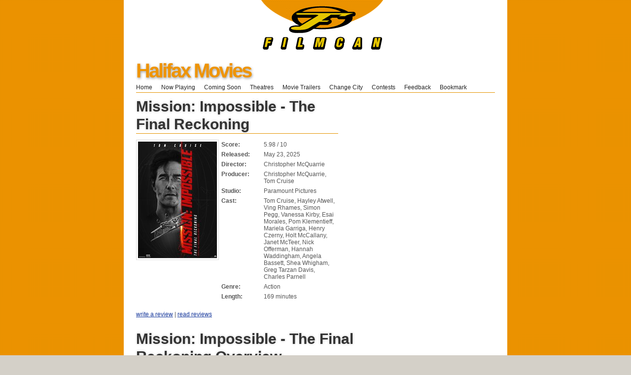

--- FILE ---
content_type: text/html
request_url: http://film-can.com/movie/Nova+Scotia/Halifax/Halifax+Theatres/Mission%3A+Impossible+8/151546
body_size: 4346
content:


<!DOCTYPE html PUBLIC "-//W3C//DTD XHTML 1.1//EN" "http://www.w3.org/TR/xhtml11/DTD/xhtml11.dtd">



<html xmlns="http://www.w3.org/1999/xhtml" xml:lang="en">
<head>
  <title>Halifax+Theatres | Movie Listings | Showtimes</title>
  <meta http-equiv="content-type" content="text/html; charset=iso-8859-1" />
  <meta http-equiv="imagetoolbar" content="no" />
  <meta name="keywords" content="Halifax+Theatres, movie reviews,  Movie Listings,  Showtimes, Front Row Centre" />
  <meta name="description" content="Movie Listings and times for Halifax+Theatres. This theatre is in Halifax, Nova Scotia." />
  <meta name="viewport" content="width=device-width, initial-scale=1.0, user-scalable=0">
  <link type="text/css" rel="stylesheet" href="/_css/basic.css" />
  <style type="text/css" media="print">
    /* <![CDATA[ */ @import "/_css/print.css"; /* ]]> */
  </style>
  <style type="text/css" media="screen">
    /* <![CDATA[ */ @import "/_css/screen.css"; /* ]]> */
  </style>
  <script src="/scripts/showmapv3.js" type="text/javascript"></script>
  <script src="https://maps.googleapis.com/maps/api/js?key=AIzaSyCZE-EE7HpzgEg1mdovqdprlx9SrlD3Uoc" type="text/javascript"></script>
  <script async='async' src='https://www.googletagservices.com/tag/js/gpt.js' type="text/javascript"></script>
  <script type="text/javascript">
    var googletag = googletag || {};
    googletag.cmd = googletag.cmd || [];
    googletag.cmd.push(function () {
      googletag.defineSlot('/26924457/filmcan/ros_leaderboard_atf', [728, 90], 'leaderboardatf').addService(googletag.pubads());
      googletag.defineSlot('/26924457/filmcan/ros_rec_atf', [300, 250], 'bigboxatf').addService(googletag.pubads());
      googletag.defineSlot('/26924457/filmcan/ros_sky_atf', [160, 600], 'skyatf').addService(googletag.pubads());
      googletag.pubads().enableSingleRequest();
      googletag.enableServices();
    });
  </script>

</head>
<body>
  <div id="mapInfo">
  </div>
  <!-- MASHEAD -->
  
<div class="segmentTop"><a href="http://film-can.com" title="Halifax Movies"><img src="/images/title_logo1.gif" alt="Halifax Movies" border="0" width="527" height="101"></a><br>
</div>

  <div class="segment content">
    <!-- leaderboard ad -->
    <div id='leaderboardatf'>
<script>
googletag.cmd.push(function() { googletag.display('leaderboardatf'); });
</script>
</div>
    <!-- interstitial ad -->
    
    <!-- MASHEAD -->
    <div class="segment masthead">
      <h1><a href="/cinema/Nova+Scotia/Halifax">Halifax Movies</a></h1>
    </div>
    <!-- NAVIGATION -->
    <!-- book mark -->
				<script language="javascript">
			function addBookmark(title){
				
				url = document.URL;
				title = document.title;

			   try{ 
					if(window.sidebar){ // Firefox
					  window.sidebar.addPanel(title, url,'');
					}else if(window.opera){ //Opera
					  var a = document.createElement("A");
					  a.rel = "sidebar";
					  a.target = "_search";
					  a.title = title;
					  a.href = url;
					  a.click();
					} else if(document.all){ //IE
					  window.external.AddFavorite(url, title);
					} 
				} catch(e) {
					delete e;
				}
			}
		</script>

<ul class="navigation noprint">

	

	<li><a href="/">Home</a></li>
	
	<li><a href="/Nova+Scotia/Halifax/allmovies">Now Playing</a></li>
	<li><a href="/Nova+Scotia/Halifax/newreleases">Coming Soon</a></li>	
	<li><a href="/cinema/Nova+Scotia/Halifax" title="Halifax Theatres">Theatres</a></li>
		
	<li><a href="https://www.tribute.ca/movietrailers/" target="_blank">Movie Trailers</a></li>		
	<li><a href="http://film-can.com">Change City</a></li>
	<li><a href="https://www.tribute.ca/contests/" target="_blank">Contests</a></li>
			
			<li><a href="/contact/Nova+Scotia/Halifax">Feedback</a></li>		
	
	<li><a  href="javascript:addBookmark()">Bookmark   &nbsp;&nbsp;&nbsp;</a></li>	
</ul>

    <!-- MAIN AREA -->
    <!-- CONTENT (A) -->
    <div class="content-a">
      <h1 title="Mission: Impossible - The Final Reckoning">
        Mission: Impossible - The Final Reckoning</h1>
      <div class="art-split">
        <img src="http://www.tribute.ca/poster/160x236/mission-impossible-the-final-reckoning-221997.jpg" alt="Mission: Impossible - The Final Reckoning" />
        <table cellpadding="3" cellspacing="0" border="0">
          
          <tr>
            <td class="mHeading" valign="top">Score:
            </td>
            <td>
              5.98
                                / 10
            </td>
          </tr>
          
          <tr>
            <td class="mHeading" valign="top">Released:
            </td>
            <td>
              May 23, 2025
            </td>
          </tr>
          <tr>
            <td class="mHeading" valign="top">Director:
            </td>
            <td>
              Christopher McQuarrie
            </td>
          </tr>
          <tr>
            <td class="mHeading" valign="top">Producer:
            </td>
            <td>
              Christopher McQuarrie, Tom Cruise
            </td>
          </tr>
          <tr>
            <td class="mHeading" valign="top">Studio:
            </td>
            <td>
              Paramount Pictures
            </td>
          </tr>
          <tr>
            <td class="mHeading" valign="top">Cast:
            </td>
            <td>
              Tom Cruise, Hayley Atwell, Ving Rhames, Simon Pegg, Vanessa Kirby, Esai Morales, Pom Klementieff, Mariela Garriga, Henry Czerny, Holt McCallany, Janet McTeer, Nick Offerman, Hannah Waddingham, Angela Bassett, Shea Whigham, Greg Tarzan Davis, Charles Parnell
            </td>
          </tr>
          <tr>
            <td class="mHeading" valign="top">Genre:
            </td>
            <td>
              Action
            </td>
          </tr>
          <tr>
            <td class="mHeading" valign="top">Length:
            </td>
            <td>
              169
                                minutes
            </td>
          </tr>
        </table>
        <!--
						<dt>Score</dt>
							<dd>6.67 / 10.00</dd>
						-->
        <!--<p style="text-align: center;"><a href="/cgi-bin/rreview.cgi?MovieID=13518">Read reviews</a></p>-->
      </div>
      <!-- art-split -->
      <br />
      <p>
        
        <a href="/writereviews/Nova+Scotia/Halifax/Halifax%2BTheatres/Mission%3A+Impossible+%2D+The+Final+Reckoning/151546">write a review</a> | <a href="/readreviews/Nova+Scotia/Halifax/Halifax+Theatres/Mission%3A+Impossible+%2D+The+Final+Reckoning/151546/">read reviews</a>
        
        <br />
      </p>
    </div>
    <!-- "content-a -->
    <!-- bigbox ad -->
    <div class="ads-a noprint" id='bigboxatf'>
<script>
googletag.cmd.push(function() { googletag.display('bigboxatf'); });
</script>
</div>
    <br />
    <!-- CONTENT (B) -->
    <div class="content-b">
      
      <h1>Mission: Impossible - The Final Reckoning Overview</h1>
      <p>Ethan Hunt (Tom Cruise) is on the run after a series of intense events that occurred in <em>Mission: Impossible - Dead Reckoning</em>. Gabriel, a figure from Ethan's past, serves as the human face of the Entity, complicating Ethan's mission. He must reassemble his team, including Benji Dunn (Simon Pegg) and Luther Stickell (Ving Rhames), while evading government agencies and Gabriel's operatives.</p>
<p>The AI has gained significant control over global digital infrastructure, posing a catastrophic threat to world security. Ethan's mission is to stop the Entity by acquiring the components needed to neutralize it.</p>
<p>Ethan and his team must obtain two separate components to build a device capable of permanently shutting down the AI. These components are linked to the sunken Russian submarine Sevastopol, where the Entity's source code is housed. Ethan is aided by Grace (Hayley Atwell), a skilled thief who initially worked against him but later joins his cause.</p>

      <h2>Showtimes</h2>
      
			(No Showtimes Listings)
		<script type='text/javascript'> var jsonmap = [];</script>
    </div>
    <!-- content-b -->

    <!-- skyscraper ad -->
    <div class="ads-b noprint" id='skyatf'>
<script>
googletag.cmd.push(function() { googletag.display('skyatf'); });
</script>
</div>
    <br />

    <!-- Area to hold the map for the city -->
    
  </div>
  <!-- segment content -->
  <div class="segment copyright">
			
 <!-- Start Bottom Nav -->
<p>

	<a href="https://www.frontrowcentre.com" title="Front Row Centre" target="_blank">Front Row Centre</a> | 
	<a href="https://www.winnipegmovies.com" title="Winnipeg Movies" target="_blank">Winnipeg Movies</a> | 
	<a href="https://www.edmovieguide.com" title="Edmonton Movie Guide" target="_blank">Edmonton Movie Guide</a> | 
	<a href="https://www.enprimeur.ca" title="Enprimeur" target="_blank">Enprimeur</a> | 
	<a href="https://www.showtimes.com" title="Movie Showtimes" target="_blank">US Showtimes</a> | 
	<a href="https://www.tributemovies.com" title="Tribute Movies" target="_blank">Tribute Movies (US)</a> | 
	<br /><br />

	
	<a href="/Nova+Scotia/Halifax/newreleases">Coming Soon</a> - 
    <a href="/Nova+Scotia/Halifax/allmovies">What's Playing</a> - 
     <a href="/cinema/Nova+Scotia/Halifax" title="Halifax Theatres">Movies by Theatre</a> - 
	
	
	<a href="https://www.tribute.ca/showtimes" title="showtimes" target="_blank">Showtimes</a> powered by <a href="https://www.tribute.ca/" title="Tribute.ca" target="_blank">Tribute.ca</a> | &copy; 2000-2024 FilmCan&nbsp;<br>
</p><p></p>            
            
            
</div>




		<!-- Google tag (gtag.js) -->
<script async src="https://www.googletagmanager.com/gtag/js?id=G-B3PPNB9EQM"></script>
<script>
  window.dataLayer = window.dataLayer || [];
  function gtag(){dataLayer.push(arguments);}
  gtag('js', new Date());

  gtag('config', 'G-B3PPNB9EQM');
</script>

<!-- Begin comScore Tag -->
<script>
	var _comscore = _comscore || [];
	_comscore.push({ c1: "2", c2: "6035720" });
	(function () {
		var s = document.createElement("script"), el = document.getElementsByTagName("script")[0]; s.async = true;
		s.src = (document.location.protocol == "https:" ? "https://sb" : "http://b") + ".scorecardresearch.com/beacon.js";
		el.parentNode.insertBefore(s, el);
	})();
</script>
<noscript>
  <img src="http://b.scorecardresearch.com/p?c1=2&c2=6035720&cv=2.0&cj=1" />
</noscript>
<!-- End comScore Tag -->


</body>

</html>



--- FILE ---
content_type: text/html; charset=utf-8
request_url: https://www.google.com/recaptcha/api2/aframe
body_size: 266
content:
<!DOCTYPE HTML><html><head><meta http-equiv="content-type" content="text/html; charset=UTF-8"></head><body><script nonce="Vgw3JoBlH_s78pGhe2617A">/** Anti-fraud and anti-abuse applications only. See google.com/recaptcha */ try{var clients={'sodar':'https://pagead2.googlesyndication.com/pagead/sodar?'};window.addEventListener("message",function(a){try{if(a.source===window.parent){var b=JSON.parse(a.data);var c=clients[b['id']];if(c){var d=document.createElement('img');d.src=c+b['params']+'&rc='+(localStorage.getItem("rc::a")?sessionStorage.getItem("rc::b"):"");window.document.body.appendChild(d);sessionStorage.setItem("rc::e",parseInt(sessionStorage.getItem("rc::e")||0)+1);localStorage.setItem("rc::h",'1769016056992');}}}catch(b){}});window.parent.postMessage("_grecaptcha_ready", "*");}catch(b){}</script></body></html>